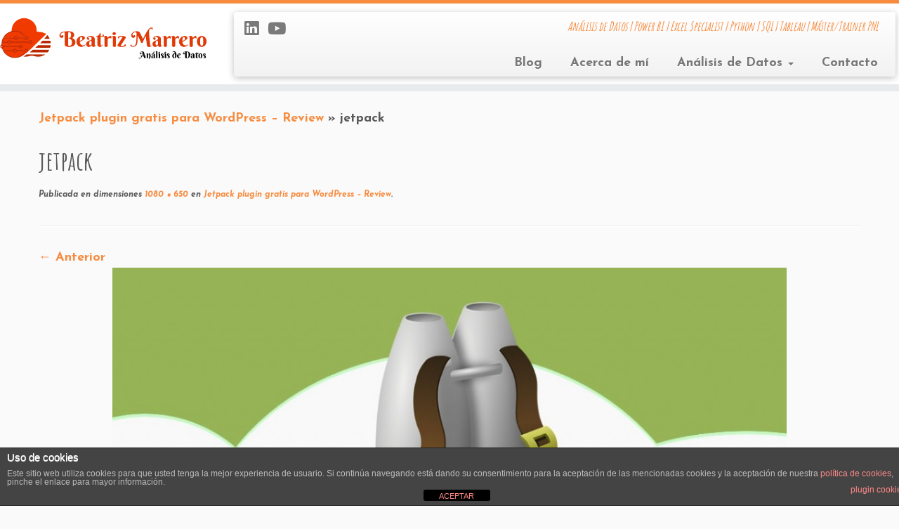

--- FILE ---
content_type: text/css
request_url: https://beatrizmarrero.com/wp-content/uploads/elementor/css/post-1097.css?ver=1765209922
body_size: 19
content:
.elementor-kit-1097{--e-global-color-primary:#E03A08;--e-global-color-secondary:#54595F;--e-global-color-text:#7A7A7A;--e-global-color-accent:#F78C40;--e-global-color-68312897:#4054B2;--e-global-color-18b85f85:#F78C40;--e-global-color-205ea07a:#000;--e-global-color-5c8feac3:#FFF;--e-global-typography-primary-font-family:"Amatic SC";--e-global-typography-primary-font-weight:900;--e-global-typography-primary-line-height:1px;--e-global-typography-secondary-font-family:"Amatic SC";--e-global-typography-secondary-font-weight:400;--e-global-typography-text-font-family:"Josefin Sans";--e-global-typography-text-font-weight:400;--e-global-typography-accent-font-family:"Roboto";--e-global-typography-accent-font-weight:500;}.elementor-section.elementor-section-boxed > .elementor-container{max-width:1140px;}.e-con{--container-max-width:1140px;}{}h1.entry-title{display:var(--page-title-display);}@media(max-width:1024px){.elementor-section.elementor-section-boxed > .elementor-container{max-width:1024px;}.e-con{--container-max-width:1024px;}}@media(max-width:767px){.elementor-section.elementor-section-boxed > .elementor-container{max-width:767px;}.e-con{--container-max-width:767px;}}